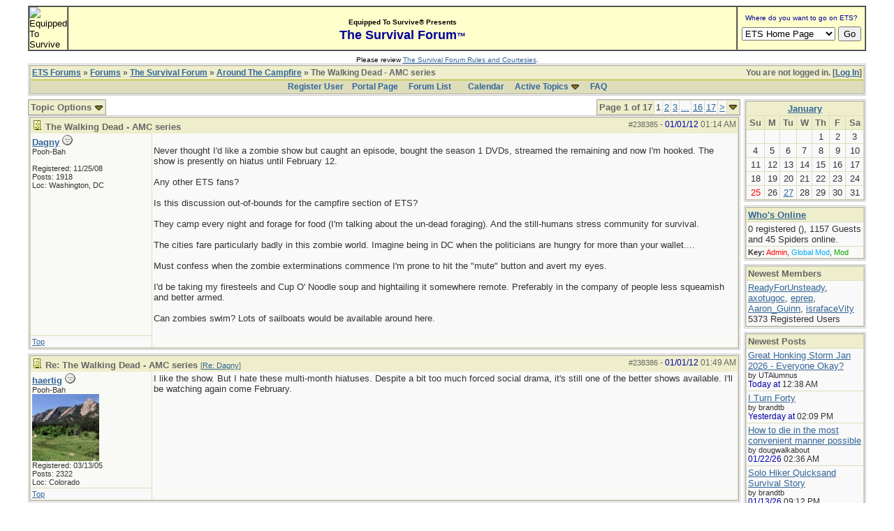

--- FILE ---
content_type: text/html; charset=iso-8859-1
request_url: http://forums.equipped.org/ubbthreads.php?ubb=showflat&Number=238405
body_size: 10634
content:

<!DOCTYPE html PUBLIC "-//W3C//DTD XHTML 1.0 Transitional//EN" "http://www.w3.org/TR/xhtml1/DTD/xhtml1-transitional.dtd">
<html xmlns="http://www.w3.org/1999/xhtml" xml:lang="en" lang="en" dir="ltr">
<head>
	<title>The Walking Dead - AMC series - ETS Forums</title>
	<meta name="generator" content="UBB.threads 7.5.6" />
	<meta name="robots" content="index, follow" />
	
	<meta http-equiv="Content-Type" content="text/html; charset=iso-8859-1" />
	<meta http-equiv="X-UA-Compatible" content="IE=EmulateIE7" />
	<link rel="stylesheet" href="/styles/common.css?v=7.5.6" type="text/css" />
	<link rel="stylesheet" href="/styles/ubbthreads_1211089604.css?v=7.5.6" type="text/css" />
	<link rel="shortcut icon" href="/images/general/default/favicon.ico" />
	<link rel="alternate" type="application/rss+xml" title="Equipped To Survive Survival Forum - Around The Campfire" href="http://forums.equipped.org/cache/rss2.xml" />
	<script type="text/javascript">
		// <![CDATA[
		var baseurl		= "";
		var fullurl		= "http://forums.equipped.org";
		var script		= "http://forums.equipped.org/ubbthreads.php";
		var imagedir		= "general/default";
		var myUid		= '';
		var submitClicked 	= "Your post is already being submitted.  The submit button is now disabled.";
		var open_block		= new Image();
		open_block.src		= baseurl + "/images/general/default/toggle_open.gif";
		var closed_block	= new Image();
		closed_block.src	= baseurl + "/images/general/default/toggle_closed.gif";
		var loadingpreview	= "Loading Preview...";
		var today		= '25';
		var s_priv		= '';
		// ]]>
	</script>
	<script type="text/javascript" src="/ubb_js/ubb_jslib.js?v=7.5.6"></script>
	<script type="text/javascript" src="/ubb_js/image.js?v=7.5.6"></script>
	<script type="text/javascript" src="/ubb_js/quickquote.js?v=7.5.6"></script>

<style type="text/css">
.post_inner img {
	max-width: 600px;
}
</style>

</head>
<body onclick="if(event.which!=3){clearMenus(event)}" onunload='clearSubmit()'>
<a id="top"></a>


<div id="content">
<script language="javascript" type="text/javascript" src="/js/awstats_misc_tracker.js"></script>
<noscript><img src="/js/awstats_misc_tracker.js?nojs=y" height="0" width="0" border="0" style="display: none"></noscript>

<center>
<table border="0" cellpadding="0" cellspacing="0" width="95%">     
  <tr>       
      <td>

<!-- ETS Header Start -->

<TABLE width="100%" cellpadding=0 cellspacing=0 border="1"><TR><TD BGCOLOR="#ffffcc"> <img src="http://www.equipped.org/graphics/etsl-small-presentedby-01.gif" width="145" height="54" border="0" alt="Equipped To Survive"> </TD><TD bgcolor="#ffffcc" width="100%" align="center"><font face="Arial, Helvetica,sans-serif"><b><font size="1">Equipped To Survive&reg; Presents</font><font size="4" color="#000099"> <br>The Survival Forum<font size="2">&trade;<font></font>
</b></font></TD><TD align="center" BGCOLOR="#ffffcc" WIDTH="140"><FORM Method="POST" Action="/cgi-bin/etslinklaunch.pl"><table border=0 width=180 cellspacing=0 cellpadding=1><tr><td width=180 bgcolor=#ffffcc><CENTER><font face="Arial,Geneva" size=1 color=#000099> Where do you want to go on ETS?</font></CENTER></td>
</tr><TR><TD><IMG SRC="icons/1x1trnsprnt.gif" alt="" WIDTH=180 HEIGHT=1><br></TD>
</TR></table><table border="0" width="175"><tr><td><nobr><center><SELECT NAME="sel_URL">
<OPTION Value="http://www.equipped.org/home.htm">ETS Home Page<OPTION Value="http://www.equipped.org/search.htm">Search ETS<OPTION Value="http://www.equipped.org/feat.htm">More Features<OPTION Value="http://www.equipped.org/toc.htm">Gear & Equipment<OPTION Value="http://www.equipped.org/avsrvtoc.htm">Aviation Survival<OPTION Value="http://www.equipped.org/marinetoc.htm">Marine Survival<OPTION Value="http://www.equipped.org/survlkit.htm">Doug's Kits<OPTION Value="http://www.equipped.org/earthqk.htm">Disaster Kits<OPTION Value="http://www.equipped.org/comkit.htm">Commercial Kits<OPTION Value="http://www.equipped.org/sources.htm">Manufacturers<OPTION Value="http://www.equipped.org/sources2.htm">Retail Suppliers<OPTION Value="http://www.equipped.org/srvskl.htm">Skills & Technique<OPTION Value="http://www.equipped.org/kidsrvl.htm">Survival For Kids<OPTION Value="http://www.equipped.org/srvschol.htm">Schools & Courses<OPTION Value="http://www.equipped.org/books.htm">Publications<OPTION Value="http://www.equipped.org/urls.htm">Survival Links<OPTION Value="http://forums.equipped.org/ubbthreads.php">Survival Forum<OPTION Value="http://www.equipped.org/interact.htm">Interactive Fun<OPTION Value="http://www.equipped.org/links.htm">Other Links<OPTION Value="http://www.equipped.org/letters.htm">Letters & Stuff<OPTION Value="http://www.equipped.org/abouttoc.htm">About ETS
<OPTION Value="http://www.equipped.org/etsfi.htm">ETS Foundation
</Select> <input type=submit value="Go"></center></nobr></form></td></tr></table></TD>
</TR></table><table><tr><td><IMG SRC="icons/1x1trnsprnt.gif" alt="" WIDTH=180 HEIGHT=1></td></tr></table>

<div align="center"><font size="1" face="Arial, Helvetica, sans serif">Please review <a href="/rules.html" target="new">The Survival Forum Rules and Courtesies</a>.</font></div>

<!-- ETS Header End -->  

	 
    </td>     
 </tr>   
</table> 
</center>


<div id="active_popup" style="display: none;">
	<table class="popup_menu">
		<tr>
			<td class="popup_menu_content"><a href="/ubbthreads.php?ubb=activetopics&amp;range=7&amp;type=t">Active Topics</a></td>
		</tr>
		<tr>
			<td class="popup_menu_content"><a href="/ubbthreads.php?ubb=activetopics&amp;range=7&amp;type=p">Active Posts</a></td>
		</tr>
		<tr>
			<td class="popup_menu_content"><a href="/ubbthreads.php?ubb=activetopics&amp;range=7&amp;type=u">Unanswered Posts</a></td>
		</tr>
	</table>
</div>
<script type="text/javascript">
	registerPopup("active_popup");
</script>



<table align="center" width="95%" cellpadding="0" cellspacing="0">
<tr>
<td>
<table width="100%" class="t_outer" cellpadding="0" cellspacing="0">
<tr>
<td>
<table width="100%" class="t_inner" cellpadding="0" cellspacing="1">
<tr>
<td class="breadcrumbs">
<span style="float:right">You are not logged in. [<a href="/ubbthreads.php?ubb=login">Log In</a>]
</span>
<span style="float:left">
<a href="/ubbthreads.php">ETS Forums</a>
 &raquo;  <a href="/ubbthreads.php?ubb=cfrm">Forums</a> &raquo; <a href="/ubbthreads.php?ubb=cfrm&amp;c=2">The Survival Forum</a> &raquo; <a href="/ubbthreads.php?ubb=postlist&amp;Board=2&amp;page=1">Around The Campfire</a> &raquo; The Walking Dead - AMC series
</span>
</td>
</tr>
<tr>
<td class="navigation">
<a href="/ubbthreads.php?ubb=newuser">Register User</a> &nbsp;&nbsp;
<a href="/ubbthreads.php">Portal Page</a> &nbsp; &nbsp;
<a href="/ubbthreads.php?ubb=cfrm">Forum List</a> &nbsp;&nbsp;
 &nbsp;&nbsp;&nbsp;
<a href="/ubbthreads.php?ubb=calendar">Calendar</a> &nbsp;&nbsp;&nbsp;
<span style="cursor: pointer;" id="active_control" onclick="showHideMenu('active_control','active_popup')">
<a href="javascript:void(0);">Active Topics</a>
<img style="vertical-align: middle" src="/images/general/default/toggle_open.gif" alt="" />
</span> &nbsp;&nbsp;&nbsp;
<a href="/ubbthreads.php?ubb=faq">FAQ</a>
</td>
</tr>
</table>
</td>
</tr>
</table>


</td>
</tr>
<tr>
<td>
<table width="100%" cellpadding="0" cellspacing="0" style="margin-top: -5px">

<tr><td width="85%" class="body_col" valign="top">



<div style="float: right;">
<table class="t_standard pagination">
<tr>
<td class="tdheader">Page 1 of 17</td>
<td class="alt-1">1</td>
<td class="alt-1"><a href="/ubbthreads.php?ubb=showflat&amp;Number=238405&amp;page=2" title="Go to page 2">2</a></td>
<td class="alt-1"><a href="/ubbthreads.php?ubb=showflat&amp;Number=238405&amp;page=3" title="Go to page 3">3</a></td>
<td class="alt-1"><a href="/ubbthreads.php?ubb=showflat&amp;Number=238405&amp;page=9" title="Go to page 9">...</a></td>
<td class="alt-1"><a href="/ubbthreads.php?ubb=showflat&amp;Number=238405&amp;page=16" title="Go to page 16">16</a></td>
<td class="alt-1"><a href="/ubbthreads.php?ubb=showflat&amp;Number=238405&amp;page=17" title="Go to page 17">17</a></td>
<td class="alt-1"><a href="/ubbthreads.php?ubb=showflat&amp;Number=238405&amp;page=2" title="Go to page 2">&gt;</a></td>
<td class="tdheader" align="center" style="cursor: pointer" id="pagination_0_control" onclick="showHideMenu('pagination_0_control','pagination_0_popup')" title="Go to page..."><img style="vertical-align: middle" src="/images/general/default/toggle_open.gif" alt="" /></td>
</tr>
</table>
</div>
<div id="pagination_0_popup" style="display: none;">
<table class="popup_menu">
<tr><td nowrap='nowrap' class="popup_menu_header">
Go to page...
</td></tr>
<tr>
<td class="popup_menu_content noclose" valign="middle">
<label><input type="text" name="gotopaginate" id="gotopagination_0" size="4" class="form-input" /> <input type="submit" name="textsearch" value="Go" onclick="goto_page('showflat&Number=238405&page=','gotopagination_0'); return false;" class="form-button" /></label>
</td>
</tr>
</table>
</div>

<table cellpadding="0" cellspacing="0">
<tr>


<td style="padding-right: 3px;">
<table class="t_standard">
<tr>
<td class="tdheader" style="cursor: pointer" id="options_control" onclick="showHideMenu('options_control','options_popup')">
Topic Options <img style="vertical-align: middle" src="/images/general/default/toggle_open.gif" alt="" />
</td>
</tr>
</table>

</td>



</tr>
</table>


<div style="clear: both"></div>

<a name="Post238385"></a>


<table width="100%" class="t_outer" cellpadding="0" cellspacing="0">
<tr>
<td>
<table width="100%" class="t_inner" cellpadding="0" cellspacing="1">
<tr>
<td>
<table width="100%" cellspacing="0" cellpadding="0">
<tr>
<td colspan="2" class="subjecttable">
<span class="small" style="float:right">
<span id="number238385">#238385</span> - <span class="date">01/01/12</span> <span class="time">01:14 AM</span>
</span>

<a href="/ubbthreads.php?ubb=showflat&amp;Number=238385#Post238385"><img src="/images/icons/default/book.gif" alt="" /></a>
<b>The Walking Dead - AMC series</b>

<span class="small">

</span>
</td>
</tr>
<tr>
<td width="17%" valign="top" class="author-content">
<b><span id="menu_control_238385"><a href="javascript:void(0);" onclick="showHideMenu('menu_control_238385','profile_popup_238385');">Dagny</a></span></b>
<img src="/images/moods/default/offline.gif" alt="Offline" title="Offline" />
<br />
<span class="small">
Pooh-Bah
<br />

<br />
Registered:  11/25/08
<br />
Posts: 1918

<br />
Loc:  Washington, DC


</span>
</td>
<td width="83%" class="post-content" valign="top">
<div class="post_inner">
<div id="body0"><br />Never thought I'd like a zombie show but caught an episode, bought the season 1 DVDs, streamed the remaining and now I'm hooked.  The show is presently on hiatus until February 12.  <br /><br />Any other ETS fans?  <br /><br />Is this discussion out-of-bounds for the campfire section of ETS?  <br /><br />They camp every night and forage for food (I'm talking about the un-dead foraging).  And the still-humans stress community for survival.<br /><br />The cities fare particularly badly in this zombie world.  Imagine being in DC when the politicians are hungry for more than your wallet....<br /><br />Must confess when the zombie exterminations commence I'm prone to hit the &quot;mute&quot; button and avert my eyes.  <br /><br />I'd be taking my firesteels and Cup O' Noodle soup and hightailing it somewhere remote.  Preferably in the company of people less squeamish and better armed.<br /><br />Can zombies swim?  Lots of sailboats would be available around here.</div>



<span class="edited-wording"></span>
<br />
</div>
</td></tr>
<tr>
<td class="post_top_link" valign="bottom">
<a href="#top">Top</a>
</td>
<td class="post-options" valign="bottom" align="right">






</td>
</tr>


</table>
</td>
</tr>
</table>
</td>
</tr>
</table>




<a name="Post238386"></a>


<table width="100%" class="t_outer" cellpadding="0" cellspacing="0">
<tr>
<td>
<table width="100%" class="t_inner" cellpadding="0" cellspacing="1">
<tr>
<td>
<table width="100%" cellspacing="0" cellpadding="0">
<tr>
<td colspan="2" class="subjecttable">
<span class="small" style="float:right">
<span id="number238386">#238386</span> - <span class="date">01/01/12</span> <span class="time">01:49 AM</span>
</span>

<a href="/ubbthreads.php?ubb=showflat&amp;Number=238386#Post238386"><img src="/images/icons/default/book.gif" alt="" /></a>
<b>Re: The Walking Dead - AMC series</b>
<span class="small">
[<a href="/ubbthreads.php?ubb=showflat&amp;Number=238385#Post238385" target="_new"  rel="nofollow">Re: Dagny</a>]
</span>
</td>
</tr>
<tr>
<td width="17%" valign="top" class="author-content">
<b><span id="menu_control_238386"><a href="javascript:void(0);" onclick="showHideMenu('menu_control_238386','profile_popup_238386');">haertig</a></span></b>
<img src="/images/moods/default/offline.gif" alt="Offline" title="Offline" />
<br />
<span class="small">
Pooh-Bah
<br />
<img src="http://forums.equipped.org/avatars/915.jpg" alt="" width="96" height="96" />
<br />
Registered:  03/13/05
<br />
Posts: 2322

<br />
Loc:  Colorado


</span>
</td>
<td width="83%" class="post-content" valign="top">
<div class="post_inner">
<div id="body1">I like the show.  But I hate these multi-month hiatuses.  Despite a bit too much forced social drama, it's still one of the better shows available. I'll be watching again come February.</div>



<span class="edited-wording"></span>
<br />
</div>
</td></tr>
<tr>
<td class="post_top_link" valign="bottom">
<a href="#top">Top</a>
</td>
<td class="post-options" valign="bottom" align="right">






</td>
</tr>


</table>
</td>
</tr>
</table>
</td>
</tr>
</table>



<a name="Post238387"></a>


<table width="100%" class="t_outer" cellpadding="0" cellspacing="0">
<tr>
<td>
<table width="100%" class="t_inner" cellpadding="0" cellspacing="1">
<tr>
<td>
<table width="100%" cellspacing="0" cellpadding="0">
<tr>
<td colspan="2" class="subjecttable">
<span class="small" style="float:right">
<span id="number238387">#238387</span> - <span class="date">01/01/12</span> <span class="time">02:57 AM</span>
</span>

<a href="/ubbthreads.php?ubb=showflat&amp;Number=238387#Post238387"><img src="/images/icons/default/book.gif" alt="" /></a>
<b>Re: The Walking Dead - AMC series</b>
<span class="small">
[<a href="/ubbthreads.php?ubb=showflat&amp;Number=238385#Post238385" target="_new"  rel="nofollow">Re: Dagny</a>]
</span>
</td>
</tr>
<tr>
<td width="17%" valign="top" class="author-content">
<b><span id="menu_control_238387"><a href="javascript:void(0);" onclick="showHideMenu('menu_control_238387','profile_popup_238387');">Bingley</a></span></b>
<img src="/images/moods/default/offline.gif" alt="Offline" title="Offline" />
<br />
<span class="small">
Veteran
<br />
<img src="http://forums.equipped.org/avatars/3330.jpg" alt="" width="113" height="120" />
<br />
Registered:  02/27/08
<br />
Posts: 1585



</span>
</td>
<td width="83%" class="post-content" valign="top">
<div class="post_inner">
<div id="body2">I like the show, too. I watched the first season, but can't find the second season online. Where do you get the streaming from? The AMC site doesn't seem to do that.<br /><br />Not sure how useful the show is for actual survival knowledge. Probably no more useful than the Island. For example, I don't expect to be able to get into the CDC that easily if anything happens, or to have an unexpectedly heartwarming confrontation with nurses/janitors posing as gangsters to protect old patients.<br /><br />The Walking Dead did make me want to get a crossbow.</div>



<span class="edited-wording"></span>
<br />
</div>
</td></tr>
<tr>
<td class="post_top_link" valign="bottom">
<a href="#top">Top</a>
</td>
<td class="post-options" valign="bottom" align="right">






</td>
</tr>


</table>
</td>
</tr>
</table>
</td>
</tr>
</table>



<a name="Post238388"></a>


<table width="100%" class="t_outer" cellpadding="0" cellspacing="0">
<tr>
<td>
<table width="100%" class="t_inner" cellpadding="0" cellspacing="1">
<tr>
<td>
<table width="100%" cellspacing="0" cellpadding="0">
<tr>
<td colspan="2" class="subjecttable">
<span class="small" style="float:right">
<span id="number238388">#238388</span> - <span class="date">01/01/12</span> <span class="time">03:09 AM</span>
</span>

<a href="/ubbthreads.php?ubb=showflat&amp;Number=238388#Post238388"><img src="/images/icons/default/book.gif" alt="" /></a>
<b>Re: The Walking Dead - AMC series</b>
<span class="small">
[<a href="/ubbthreads.php?ubb=showflat&amp;Number=238385#Post238385" target="_new"  rel="nofollow">Re: Dagny</a>]
</span>
</td>
</tr>
<tr>
<td width="17%" valign="top" class="author-content">
<b><span id="menu_control_238388"><a href="javascript:void(0);" onclick="showHideMenu('menu_control_238388','profile_popup_238388');">bacpacjac</a></span></b>
<img src="/images/moods/default/offline.gif" alt="Offline" title="Offline" />
<br />
<span class="small">
Carpal Tunnel
<br />
<img src="http://forums.equipped.org/avatars/2631.jpg" alt="" width="120" height="112" />
<br />
Registered:  05/05/07
<br />
Posts: 3601

<br />
Loc:  Ontario, Canada


</span>
</td>
<td width="83%" class="post-content" valign="top">
<div class="post_inner">
<div id="body3">I just found it on Netflix, watched the first six episodes - the only 6 episodes on Netflix - and have to admit that I'm in a bit of withdrawal. It's not enough to convince me to get cable again but I like it.</div>



<span class="edited-wording"></span>
<div class="signature">
_________________________<br />
Mom &amp; Adventurer<br /><br />You can find me on YouTube here:<br /><a href="https://www.youtube.com/channel/UCT9fpZEy5XSWkYy7sgz-mSA"  rel="nofollow" target="_blank">https://www.youtube.com/channel/UCT9fpZEy5XSWkYy7sgz-mSA</a>
</div>
<br />
</div>
</td></tr>
<tr>
<td class="post_top_link" valign="bottom">
<a href="#top">Top</a>
</td>
<td class="post-options" valign="bottom" align="right">






</td>
</tr>


</table>
</td>
</tr>
</table>
</td>
</tr>
</table>



<a name="Post238393"></a>


<table width="100%" class="t_outer" cellpadding="0" cellspacing="0">
<tr>
<td>
<table width="100%" class="t_inner" cellpadding="0" cellspacing="1">
<tr>
<td>
<table width="100%" cellspacing="0" cellpadding="0">
<tr>
<td colspan="2" class="subjecttable">
<span class="small" style="float:right">
<span id="number238393">#238393</span> - <span class="date">01/01/12</span> <span class="time">03:52 AM</span>
</span>

<a href="/ubbthreads.php?ubb=showflat&amp;Number=238393#Post238393"><img src="/images/icons/default/book.gif" alt="" /></a>
<b>Re: The Walking Dead - AMC series</b>
<span class="small">
[<a href="/ubbthreads.php?ubb=showflat&amp;Number=238385#Post238385" target="_new"  rel="nofollow">Re: Dagny</a>]
</span>
</td>
</tr>
<tr>
<td width="17%" valign="top" class="author-content">
<b><span id="menu_control_238393"><a href="javascript:void(0);" onclick="showHideMenu('menu_control_238393','profile_popup_238393');">Teslinhiker</a></span></b>
<img src="/images/moods/default/offline.gif" alt="Offline" title="Offline" />
<br />
<span class="small">
Veteran
<br />

<br />
Registered:  12/14/09
<br />
Posts: 1419

<br />
Loc:  Nothern Ontario


</span>
</td>
<td width="83%" class="post-content" valign="top">
<div class="post_inner">
<div id="body4">We have watched both seasons and today AMC has had a Walking Dead marathon that is still running. We got home a couple of hours ago and are currently watching the last couple of the second season episodes.Thus far, the second season of The Walking Dead, we found to be plodding along slow as compared to the first. Hopefully the second half of this season will pick up more in February.<br /><br />That said, both seasons have had some good acting and great camera work at times. I especially enjoy the acting of the character &quot;Daryl&quot;&quot;, the crossbow carrying guy.</div>



<span class="edited-wording"></span>
<div class="signature">
_________________________<br />
Earth and sky, woods and fields, lakes and rivers, the mountain and the sea, are excellent schoolmasters, and teach some of us more than we can ever learn from books. <br /><br />John Lubbock
</div>
<br />
</div>
</td></tr>
<tr>
<td class="post_top_link" valign="bottom">
<a href="#top">Top</a>
</td>
<td class="post-options" valign="bottom" align="right">






</td>
</tr>


</table>
</td>
</tr>
</table>
</td>
</tr>
</table>



<a name="Post238396"></a>


<table width="100%" class="t_outer" cellpadding="0" cellspacing="0">
<tr>
<td>
<table width="100%" class="t_inner" cellpadding="0" cellspacing="1">
<tr>
<td>
<table width="100%" cellspacing="0" cellpadding="0">
<tr>
<td colspan="2" class="subjecttable">
<span class="small" style="float:right">
<span id="number238396">#238396</span> - <span class="date">01/01/12</span> <span class="time">04:20 AM</span>
</span>

<a href="/ubbthreads.php?ubb=showflat&amp;Number=238396#Post238396"><img src="/images/icons/default/book.gif" alt="" /></a>
<b>Re: The Walking Dead - AMC series</b>
<span class="small">
[<a href="/ubbthreads.php?ubb=showflat&amp;Number=238387#Post238387" target="_new"  rel="nofollow">Re: Bingley</a>]
</span>
</td>
</tr>
<tr>
<td width="17%" valign="top" class="author-content">
<b><span id="menu_control_238396"><a href="javascript:void(0);" onclick="showHideMenu('menu_control_238396','profile_popup_238396');">Dagny</a></span></b>
<img src="/images/moods/default/offline.gif" alt="Offline" title="Offline" />
<br />
<span class="small">
Pooh-Bah
<br />

<br />
Registered:  11/25/08
<br />
Posts: 1918

<br />
Loc:  Washington, DC


</span>
</td>
<td width="83%" class="post-content" valign="top">
<div class="post_inner">
<div id="body5"><div class="ubbcode-block"><div class="ubbcode-header">Originally Posted By: Bingley</div><div class="ubbcode-body">I like the show, too. I watched the first season, but can't find the second season online. Where do you get the streaming from? The AMC site doesn't seem to do that.<br /><br />Not sure how useful the show is for actual survival knowledge. Probably no more useful than the Island. For example, I don't expect to be able to get into the CDC that easily if anything happens, or to have an unexpectedly heartwarming confrontation with nurses/janitors posing as gangsters to protect old patients.<br /><br />The Walking Dead did make me want to get a crossbow.  </div></div><br /><br /><br />Amazon.com has The Walking Dead seasons 1 and 2 (first half of the season 2) available for streaming for <span style="font-weight: bold">$1.99 per episode</span> ($2.99 for Hi-def).  That's how I watched Season 2.<br /><br />I bought the Season 1 DVDs for $15 a couple weeks ago.  I just now checked and those are now selling for <span style="font-weight: bold">$9.99</span>  So I just now bought two sets to give to friends.  Haven't decided which friends, don't know that any are receptive to zombie entertainment.  But then again, neither was I.<br /><br />Ditto on the crossbow.  <br /><br /><br />By the way, the extra features alone on the Season 1 DVDs are worth the $10 -- lots and lots of background &quot;featurettes&quot; - including for each episode.  The how-to on making a zombie via makeup is going to make it easier for me to watch those scenes.<br /><br />Survival knowledge dividend of The Walking Dead:<br /><br />I'm not seeing one, unless a zombie virus actually does emerge one day.  In which case, you gotta pierce the brain.... <br /><br />The 1977 Winnebego seems like a nice piece of zombie survival gear -- especially the rooftop observation deck.  <br /><br /> </div>



<span class="edited-wording"></span>
<br />
</div>
</td></tr>
<tr>
<td class="post_top_link" valign="bottom">
<a href="#top">Top</a>
</td>
<td class="post-options" valign="bottom" align="right">






</td>
</tr>


</table>
</td>
</tr>
</table>
</td>
</tr>
</table>



<a name="Post238402"></a>


<table width="100%" class="t_outer" cellpadding="0" cellspacing="0">
<tr>
<td>
<table width="100%" class="t_inner" cellpadding="0" cellspacing="1">
<tr>
<td>
<table width="100%" cellspacing="0" cellpadding="0">
<tr>
<td colspan="2" class="subjecttable">
<span class="small" style="float:right">
<span id="number238402">#238402</span> - <span class="date">01/01/12</span> <span class="time">05:45 AM</span>
</span>

<a href="/ubbthreads.php?ubb=showflat&amp;Number=238402#Post238402"><img src="/images/icons/default/book.gif" alt="" /></a>
<b>Re: The Walking Dead - AMC series</b>
<span class="small">
[<a href="/ubbthreads.php?ubb=showflat&amp;Number=238385#Post238385" target="_new"  rel="nofollow">Re: Dagny</a>]
</span>
</td>
</tr>
<tr>
<td width="17%" valign="top" class="author-content">
<b><span id="menu_control_238402"><a href="javascript:void(0);" onclick="showHideMenu('menu_control_238402','profile_popup_238402');">comms</a></span></b>
<img src="/images/moods/default/offline.gif" alt="Offline" title="Offline" />
<br />
<span class="small">
Veteran
<br />
<img src="http://forums.equipped.org/avatars/3690.gif" alt="" width="60" height="60" />
<br />
Registered:  07/23/08
<br />
Posts: 1502

<br />
Loc:  Mesa, AZ


</span>
</td>
<td width="83%" class="post-content" valign="top">
<div class="post_inner">
<div id="body6">You can also catch the 2nd season in iTunes, IIRC. I've been a long time fan. Even read some of the comics before it was announced it would be a tv show. <br /><br />For those just coming into the show during this mid season hiatus, there is a live show that airs right after each new episodes called, The Talking Dead. Its a 30 minute show that reviews the new episode and they usually have one of the shows actors, fx guys, producer or writer on. I dig that kind of stuff.</div>



<span class="edited-wording"></span>
<div class="signature">
_________________________<br />
Don't just survive. Thrive.
</div>
<br />
</div>
</td></tr>
<tr>
<td class="post_top_link" valign="bottom">
<a href="#top">Top</a>
</td>
<td class="post-options" valign="bottom" align="right">






</td>
</tr>


</table>
</td>
</tr>
</table>
</td>
</tr>
</table>



<a name="Post238405"></a>


<table width="100%" class="t_outer" cellpadding="0" cellspacing="0">
<tr>
<td>
<table width="100%" class="t_inner" cellpadding="0" cellspacing="1">
<tr>
<td>
<table width="100%" cellspacing="0" cellpadding="0">
<tr>
<td colspan="2" class="subjecttable">
<span class="small" style="float:right">
<span id="number238405">#238405</span> - <span class="date">01/01/12</span> <span class="time">06:16 AM</span>
</span>

<a href="/ubbthreads.php?ubb=showflat&amp;Number=238405#Post238405"><img src="/images/icons/default/book.gif" alt="" /></a>
<b>Re: The Walking Dead - AMC series</b>
<span class="small">
[<a href="/ubbthreads.php?ubb=showflat&amp;Number=238396#Post238396" target="_new"  rel="nofollow">Re: Dagny</a>]
</span>
</td>
</tr>
<tr>
<td width="17%" valign="top" class="author-content">
<b><span id="menu_control_238405"><a href="javascript:void(0);" onclick="showHideMenu('menu_control_238405','profile_popup_238405');">haertig</a></span></b>
<img src="/images/moods/default/offline.gif" alt="Offline" title="Offline" />
<br />
<span class="small">
Pooh-Bah
<br />
<img src="http://forums.equipped.org/avatars/915.jpg" alt="" width="96" height="96" />
<br />
Registered:  03/13/05
<br />
Posts: 2322

<br />
Loc:  Colorado


</span>
</td>
<td width="83%" class="post-content" valign="top">
<div class="post_inner">
<div id="body7"><div class="ubbcode-block"><div class="ubbcode-header">Originally Posted By: Dagny</div><div class="ubbcode-body">I just now checked and those are now selling for <span style="font-weight: bold">$9.99</span>  So I just now bought two sets to give to friends.  Haven't decided which friends...</div></div><br />If you can't find any willing friends, give me a holler. I might buy one set off of you, if my son doesn't go out and buy the DVD's first (he's a fan too).</div>



<span class="edited-wording"></span>
<br />
</div>
</td></tr>
<tr>
<td class="post_top_link" valign="bottom">
<a href="#top">Top</a>
</td>
<td class="post-options" valign="bottom" align="right">






</td>
</tr>


</table>
</td>
</tr>
</table>
</td>
</tr>
</table>



<a name="Post238411"></a>


<table width="100%" class="t_outer" cellpadding="0" cellspacing="0">
<tr>
<td>
<table width="100%" class="t_inner" cellpadding="0" cellspacing="1">
<tr>
<td>
<table width="100%" cellspacing="0" cellpadding="0">
<tr>
<td colspan="2" class="subjecttable">
<span class="small" style="float:right">
<span id="number238411">#238411</span> - <span class="date">01/01/12</span> <span class="time">01:03 PM</span>
</span>

<a href="/ubbthreads.php?ubb=showflat&amp;Number=238411#Post238411"><img src="/images/icons/default/book.gif" alt="" /></a>
<b>Re: The Walking Dead - AMC series</b>
<span class="small">
[<a href="/ubbthreads.php?ubb=showflat&amp;Number=238385#Post238385" target="_new"  rel="nofollow">Re: Dagny</a>]
</span>
</td>
</tr>
<tr>
<td width="17%" valign="top" class="author-content">
<b><span id="menu_control_238411"><a href="javascript:void(0);" onclick="showHideMenu('menu_control_238411','profile_popup_238411');">JBMat</a></span></b>
<img src="/images/moods/default/offline.gif" alt="Offline" title="Offline" />
<br />
<span class="small">
Old Hand
<br />

<br />
Registered:  03/03/09
<br />
Posts: 745

<br />
Loc:  NC


</span>
</td>
<td width="83%" class="post-content" valign="top">
<div class="post_inner">
<div id="body8">Bought the DVDs.  Watch online - Google Walking Dead and you'll get a variety of choices.<br /><br />Pretty good show, more realistic than not.  But then again, I'm a zombie fan anyhow.</div>



<span class="edited-wording"></span>
<br />
</div>
</td></tr>
<tr>
<td class="post_top_link" valign="bottom">
<a href="#top">Top</a>
</td>
<td class="post-options" valign="bottom" align="right">






</td>
</tr>


</table>
</td>
</tr>
</table>
</td>
</tr>
</table>



<a name="Post238414"></a>


<table width="100%" class="t_outer" cellpadding="0" cellspacing="0">
<tr>
<td>
<table width="100%" class="t_inner" cellpadding="0" cellspacing="1">
<tr>
<td>
<table width="100%" cellspacing="0" cellpadding="0">
<tr>
<td colspan="2" class="subjecttable">
<span class="small" style="float:right">
<span id="number238414">#238414</span> - <span class="date">01/01/12</span> <span class="time">04:20 PM</span>
</span>

<a href="/ubbthreads.php?ubb=showflat&amp;Number=238414#Post238414"><img src="/images/icons/default/book.gif" alt="" /></a>
<b>Re: The Walking Dead - AMC series</b>
<span class="small">
[<a href="/ubbthreads.php?ubb=showflat&amp;Number=238385#Post238385" target="_new"  rel="nofollow">Re: Dagny</a>]
</span>
</td>
</tr>
<tr>
<td width="17%" valign="top" class="author-content">
<b><span id="menu_control_238414"><a href="javascript:void(0);" onclick="showHideMenu('menu_control_238414','profile_popup_238414');"><span class='adminname'>chaosmagnet</span></a></span></b>
<img src="/images/moods/default/offline.gif" alt="Offline" title="Offline" />
<br />
<span class="small">
Sheriff
<br />
Carpal Tunnel
<br />
<img src="http://forums.equipped.org/avatars/4907.png" alt="" width="120" height="120" />
<br />
Registered:  12/03/09
<br />
Posts: 3878

<br />
Loc:  USA


</span>
</td>
<td width="83%" class="post-content" valign="top">
<div class="post_inner">
<div id="body9"><div class="ubbcode-block"><div class="ubbcode-header">Originally Posted By: Dagny</div><div class="ubbcode-body">Is this discussion out-of-bounds for the campfire section of ETS?</div></div><br /><br /><span style="color: #33ccff">Nope.  As long as we continue to remain within the rules regarding tone and tastefulness I don't see a problem.<br /><br /><br />chaosmagnet</span></div>



<span class="edited-wording"></span>
<br />
</div>
</td></tr>
<tr>
<td class="post_top_link" valign="bottom">
<a href="#top">Top</a>
</td>
<td class="post-options" valign="bottom" align="right">






</td>
</tr>


</table>
</td>
</tr>
</table>
</td>
</tr>
</table>





<div style="float: right;">
<table class="t_standard pagination">
<tr>
<td class="tdheader">Page 1 of 17</td>
<td class="alt-1">1</td>
<td class="alt-1"><a href="/ubbthreads.php?ubb=showflat&amp;Number=238405&amp;page=2" title="Go to page 2">2</a></td>
<td class="alt-1"><a href="/ubbthreads.php?ubb=showflat&amp;Number=238405&amp;page=3" title="Go to page 3">3</a></td>
<td class="alt-1"><a href="/ubbthreads.php?ubb=showflat&amp;Number=238405&amp;page=9" title="Go to page 9">...</a></td>
<td class="alt-1"><a href="/ubbthreads.php?ubb=showflat&amp;Number=238405&amp;page=16" title="Go to page 16">16</a></td>
<td class="alt-1"><a href="/ubbthreads.php?ubb=showflat&amp;Number=238405&amp;page=17" title="Go to page 17">17</a></td>
<td class="alt-1"><a href="/ubbthreads.php?ubb=showflat&amp;Number=238405&amp;page=2" title="Go to page 2">&gt;</a></td>
<td class="tdheader" align="center" style="cursor: pointer" id="_control" onclick="showHideMenu('_control','_popup')" title="Go to page..."><img style="vertical-align: middle" src="/images/general/default/toggle_open.gif" alt="" /></td>
</tr>
</table>
</div>
<div id="_popup" style="display: none;">
<table class="popup_menu">
<tr><td nowrap='nowrap' class="popup_menu_header">
Go to page...
</td></tr>
<tr>
<td class="popup_menu_content noclose" valign="middle">
<label><input type="text" name="gotopaginate" id="goto" size="4" class="form-input" /> <input type="submit" name="textsearch" value="Go" onclick="goto_page('showflat&Number=238405&page=','goto'); return false;" class="form-button" /></label>
</td>
</tr>
</table>
</div>


<div id="prev-next-links">
<table cellpadding="0" cellspacing="0">
<tr>
<td style="padding-right: 3px;">
<table class="t_standard">
<tr>
<td class="tdheader">
<a href="/ubbthreads.php?ubb=grabnext&amp;Board=2&amp;mode=showflat&amp;sticky=0&amp;dir=new&amp;posted=1350870593" style="text-decoration: none;" rel="nofollow"><img style="vertical-align: middle" src="/images/general/default/previous.gif" alt="" />
Previous Topic</a>
</td>
</tr>
</table>
</td>
<td style="padding-right: 3px;">
<table class="t_standard">
<tr>
<td class="tdheader">
<a href="/ubbthreads.php?ubb=postlist&amp;Board=2&amp;page=" style="text-decoration: none;">
<img style="vertical-align: middle" src="/images/general/default/all.gif" alt="View All Topics" />
Index</a>
</td>
</tr>
</table>
</td>

<td>
<table class="t_standard">
<tr>
<td class="tdheader">
<a href="/ubbthreads.php?ubb=grabnext&amp;Board=2&amp;mode=showflat&amp;sticky=0&amp;dir=old&amp;posted=1350870593" style="text-decoration: none;" rel="nofollow">
Next Topic <img style="vertical-align: middle" src="/images/general/default/next.gif" alt="" />
</a>
</td>
</tr>
</table>
</td>
</tr>
</table>
</div>


<br />
<div style="margin-bottom: 4px">
<script src="http://platform.twitter.com/widgets.js" type="text/javascript"></script>
<a href="http://twitter.com/share?url=http%3A%2F%2Fforums.equipped.org%2Fubbthreads.php%3Fubb%3Dshowflat%26Number%3D238385&amp;via=EquippedSurvive" class="twitter-share-button" data-related="Mindraven">Tweet</a>
</div>

<iframe src="http://www.facebook.com/plugins/like.php?href=http%3A%2F%2Fforums.equipped.org%2Fubbthreads.php%3Fubb%3Dshowflat%26Number%3D238385&amp;layout=standard&amp;show_faces=false&amp;width=450&amp;action=like&amp;colorscheme=light&amp;height=80" scrolling="no" frameborder="0" style="border:none; overflow:hidden; width:450px; height:80px;" allowTransparency="true"></iframe>
</div>



<br />


<div id="preview_area" style="display: none;" class="post_inner">
<table width="100%" class="t_outer" cellpadding="0" cellspacing="0">
<tr>
<td>
<table width="100%" class="t_inner" cellpadding="0" cellspacing="1">
<tr>
<td class="tdheader">
Preview
</td>
</tr>
<tr>
<td class="alt-2">
<div id="preview_text">
</div>
</td>
</tr>
</table>
</td>
</tr>
</table>

</div>



<br />
<div style="float: right" class="small">
	
<form method="post" action="/ubbthreads.php">
<input type="hidden" name="ubb" value="jumper" />
<table cellpadding="0" cellspacing="0">
<tr>
<td>
<label for="board">Hop to:</label>

<select name="board" id="board" class="form-select">
<option value="c:2">The Survival Forum ------</option><option value="1" >&nbsp;&nbsp;&nbsp;The Survival Forum</option><option value="2" selected="selected">&nbsp;&nbsp;&nbsp;Around The Campfire</option><option value="4" >&nbsp;&nbsp;&nbsp;Natural Disasters &amp; Large-Scale Emergencies</option><option value="7" >&nbsp;&nbsp;&nbsp;Urban Preparedness</option><option value="5" >&nbsp;&nbsp;&nbsp;Marketplace</option><option value="3" >&nbsp;&nbsp;&nbsp;Lending Library</option>
</select>
<input type="submit" name="Jump" value="Go" class="form-button" />
</td>
</tr>
</table>
</form>

</div>
	<div class="small">
		Moderator: &nbsp;<a href="/ubbthreads.php?ubb=showprofile&amp;User=1056" rel="nofollow">Alan_Romania</a>, <a href="/ubbthreads.php?ubb=showprofile&amp;User=120" rel="nofollow">Blast</a>, <a href="/ubbthreads.php?ubb=showprofile&amp;User=4907" rel="nofollow">chaosmagnet</a>, <a href="/ubbthreads.php?ubb=showprofile&amp;User=22" rel="nofollow">cliff</a>&nbsp;
	</div>

<div id="options_popup" style="display: none;"><table class="popup_menu">

<tr><td class="popup_menu_content"><a target="_blank" href="/ubbthreads.php?ubb=printthread&amp;Board=2&amp;main=17083&amp;type=thread" rel="nofollow">Print Topic</a></td></tr>
<tr><td class="popup_menu_content">
<a href="/ubbthreads.php?ubb=showthreaded&amp;Number=238405&amp;an=" rel="nofollow">Switch to Threaded Mode</a>
</td></tr>
</table></div>

<script type="text/javascript">registerPopup("options_popup");</script>



<div id="profile_popup_238385" style="display: none;"><table class="popup_menu"><tr><td class="popup_menu_content"><a href="/ubbthreads.php?ubb=showprofile&amp;User=4027" rel="nofollow">View profile</a></td></tr><tr><td class="popup_menu_content"><a href="/ubbthreads.php?ubb=sendprivate&amp;User=4027" rel="nofollow">Send a PM</a></td></tr><tr><td class="popup_menu_content"><a href="/ubbthreads.php?ubb=addfavuser&amp;User=4027&amp;n=238385&amp;p=1&amp;f=1" rel="nofollow">Add to your Watched Users</a></td></tr><tr><td class="popup_menu_content"><a href="/ubbthreads.php?ubb=userposts&amp;id=4027" rel="nofollow">View posts</a></td></tr></table></div><script type="text/javascript">registerPopup("profile_popup_238385"); </script><div id="profile_popup_238386" style="display: none;"><table class="popup_menu"><tr><td class="popup_menu_content"><a href="/ubbthreads.php?ubb=showprofile&amp;User=915" rel="nofollow">View profile</a></td></tr><tr><td class="popup_menu_content"><a href="/ubbthreads.php?ubb=sendprivate&amp;User=915" rel="nofollow">Send a PM</a></td></tr><tr><td class="popup_menu_content"><a href="/ubbthreads.php?ubb=addfavuser&amp;User=915&amp;n=238386&amp;p=1&amp;f=1" rel="nofollow">Add to your Watched Users</a></td></tr><tr><td class="popup_menu_content"><a href="/ubbthreads.php?ubb=userposts&amp;id=915" rel="nofollow">View posts</a></td></tr></table></div><script type="text/javascript">registerPopup("profile_popup_238386"); </script><div id="profile_popup_238387" style="display: none;"><table class="popup_menu"><tr><td class="popup_menu_content"><a href="/ubbthreads.php?ubb=showprofile&amp;User=3330" rel="nofollow">View profile</a></td></tr><tr><td class="popup_menu_content"><a href="/ubbthreads.php?ubb=sendprivate&amp;User=3330" rel="nofollow">Send a PM</a></td></tr><tr><td class="popup_menu_content"><a href="/ubbthreads.php?ubb=addfavuser&amp;User=3330&amp;n=238387&amp;p=1&amp;f=1" rel="nofollow">Add to your Watched Users</a></td></tr><tr><td class="popup_menu_content"><a href="/ubbthreads.php?ubb=userposts&amp;id=3330" rel="nofollow">View posts</a></td></tr></table></div><script type="text/javascript">registerPopup("profile_popup_238387"); </script><div id="profile_popup_238388" style="display: none;"><table class="popup_menu"><tr><td class="popup_menu_content"><a href="/ubbthreads.php?ubb=showprofile&amp;User=2631" rel="nofollow">View profile</a></td></tr><tr><td class="popup_menu_content"><a href="/ubbthreads.php?ubb=sendprivate&amp;User=2631" rel="nofollow">Send a PM</a></td></tr><tr><td class="popup_menu_content"><a href="http://www.youtube.com/channel/UCT9fpZEy5XSWkYy7sgz-mSA/videos" target="_blank">View homepage</a></td></tr><tr><td class="popup_menu_content"><a href="/ubbthreads.php?ubb=addfavuser&amp;User=2631&amp;n=238388&amp;p=1&amp;f=1" rel="nofollow">Add to your Watched Users</a></td></tr><tr><td class="popup_menu_content"><a href="/ubbthreads.php?ubb=userposts&amp;id=2631" rel="nofollow">View posts</a></td></tr></table></div><script type="text/javascript">registerPopup("profile_popup_238388"); </script><div id="profile_popup_238393" style="display: none;"><table class="popup_menu"><tr><td class="popup_menu_content"><a href="/ubbthreads.php?ubb=showprofile&amp;User=4924" rel="nofollow">View profile</a></td></tr><tr><td class="popup_menu_content"><a href="/ubbthreads.php?ubb=sendprivate&amp;User=4924" rel="nofollow">Send a PM</a></td></tr><tr><td class="popup_menu_content"><a href="/ubbthreads.php?ubb=addfavuser&amp;User=4924&amp;n=238393&amp;p=1&amp;f=1" rel="nofollow">Add to your Watched Users</a></td></tr><tr><td class="popup_menu_content"><a href="/ubbthreads.php?ubb=userposts&amp;id=4924" rel="nofollow">View posts</a></td></tr></table></div><script type="text/javascript">registerPopup("profile_popup_238393"); </script><div id="profile_popup_238396" style="display: none;"><table class="popup_menu"><tr><td class="popup_menu_content"><a href="/ubbthreads.php?ubb=showprofile&amp;User=4027" rel="nofollow">View profile</a></td></tr><tr><td class="popup_menu_content"><a href="/ubbthreads.php?ubb=sendprivate&amp;User=4027" rel="nofollow">Send a PM</a></td></tr><tr><td class="popup_menu_content"><a href="/ubbthreads.php?ubb=addfavuser&amp;User=4027&amp;n=238396&amp;p=1&amp;f=1" rel="nofollow">Add to your Watched Users</a></td></tr><tr><td class="popup_menu_content"><a href="/ubbthreads.php?ubb=userposts&amp;id=4027" rel="nofollow">View posts</a></td></tr></table></div><script type="text/javascript">registerPopup("profile_popup_238396"); </script><div id="profile_popup_238402" style="display: none;"><table class="popup_menu"><tr><td class="popup_menu_content"><a href="/ubbthreads.php?ubb=showprofile&amp;User=3690" rel="nofollow">View profile</a></td></tr><tr><td class="popup_menu_content"><a href="/ubbthreads.php?ubb=sendprivate&amp;User=3690" rel="nofollow">Send a PM</a></td></tr><tr><td class="popup_menu_content"><a href="/ubbthreads.php?ubb=addfavuser&amp;User=3690&amp;n=238402&amp;p=1&amp;f=1" rel="nofollow">Add to your Watched Users</a></td></tr><tr><td class="popup_menu_content"><a href="/ubbthreads.php?ubb=userposts&amp;id=3690" rel="nofollow">View posts</a></td></tr></table></div><script type="text/javascript">registerPopup("profile_popup_238402"); </script><div id="profile_popup_238405" style="display: none;"><table class="popup_menu"><tr><td class="popup_menu_content"><a href="/ubbthreads.php?ubb=showprofile&amp;User=915" rel="nofollow">View profile</a></td></tr><tr><td class="popup_menu_content"><a href="/ubbthreads.php?ubb=sendprivate&amp;User=915" rel="nofollow">Send a PM</a></td></tr><tr><td class="popup_menu_content"><a href="/ubbthreads.php?ubb=addfavuser&amp;User=915&amp;n=238405&amp;p=1&amp;f=1" rel="nofollow">Add to your Watched Users</a></td></tr><tr><td class="popup_menu_content"><a href="/ubbthreads.php?ubb=userposts&amp;id=915" rel="nofollow">View posts</a></td></tr></table></div><script type="text/javascript">registerPopup("profile_popup_238405"); </script><div id="profile_popup_238411" style="display: none;"><table class="popup_menu"><tr><td class="popup_menu_content"><a href="/ubbthreads.php?ubb=showprofile&amp;User=4396" rel="nofollow">View profile</a></td></tr><tr><td class="popup_menu_content"><a href="/ubbthreads.php?ubb=sendprivate&amp;User=4396" rel="nofollow">Send a PM</a></td></tr><tr><td class="popup_menu_content"><a href="/ubbthreads.php?ubb=addfavuser&amp;User=4396&amp;n=238411&amp;p=1&amp;f=1" rel="nofollow">Add to your Watched Users</a></td></tr><tr><td class="popup_menu_content"><a href="/ubbthreads.php?ubb=userposts&amp;id=4396" rel="nofollow">View posts</a></td></tr></table></div><script type="text/javascript">registerPopup("profile_popup_238411"); </script><div id="profile_popup_238414" style="display: none;"><table class="popup_menu"><tr><td class="popup_menu_content"><a href="/ubbthreads.php?ubb=showprofile&amp;User=4907" rel="nofollow">View profile</a></td></tr><tr><td class="popup_menu_content"><a href="/ubbthreads.php?ubb=sendprivate&amp;User=4907" rel="nofollow">Send a PM</a></td></tr><tr><td class="popup_menu_content"><a href="/ubbthreads.php?ubb=addfavuser&amp;User=4907&amp;n=238414&amp;p=1&amp;f=1" rel="nofollow">Add to your Watched Users</a></td></tr><tr><td class="popup_menu_content"><a href="/ubbthreads.php?ubb=userposts&amp;id=4907" rel="nofollow">View posts</a></td></tr></table></div><script type="text/javascript">registerPopup("profile_popup_238414"); </script>

</td>
<td width="15%" valign="top" class="right_col">

<div id="island_calendar">
<table width="100%" class="t_outer" cellpadding="0" cellspacing="0">
<tr>
<td>
<table width="100%" class="t_inner" cellpadding="0" cellspacing="1"><tr>
<td class="righttdheader" colspan="7">
<a href="/ubbthreads.php?ubb=calendar">January</a>
</td>
</tr>
<tr>
<td class="righttdheader">
Su</td>
<td class="righttdheader">
M</td>
<td class="righttdheader">
Tu</td>
<td class="righttdheader">
W</td>
<td class="righttdheader">
Th</td>
<td class="righttdheader">
F</td>
<td class="righttdheader">
Sa</td>
</tr>

<tr>
<td class="rightalt-1"> 
</td>
<td class="rightalt-1"> 
</td>
<td class="rightalt-1"> 
</td>
<td class="rightalt-1"> 
</td>
<td class="rightalt-1"> 
		<span id="day1" title="">1</span>
	</td>
<td class="rightalt-1"> 
		<span id="day2" title="">2</span>
	</td>
<td class="rightalt-1"> 
		<span id="day3" title="">3</span>
	</td>
</tr>
<tr>
<td class="rightalt-1"> 
		<span id="day4" title="">4</span>
	</td>
<td class="rightalt-1"> 
		<span id="day5" title="">5</span>
	</td>
<td class="rightalt-1"> 
		<span id="day6" title="">6</span>
	</td>
<td class="rightalt-1"> 
		<span id="day7" title="">7</span>
	</td>
<td class="rightalt-1"> 
		<span id="day8" title="">8</span>
	</td>
<td class="rightalt-1"> 
		<span id="day9" title="">9</span>
	</td>
<td class="rightalt-1"> 
		<span id="day10" title="">10</span>
	</td>
</tr>
<tr>
<td class="rightalt-1"> 
		<span id="day11" title="">11</span>
	</td>
<td class="rightalt-1"> 
		<span id="day12" title="">12</span>
	</td>
<td class="rightalt-1"> 
		<span id="day13" title="">13</span>
	</td>
<td class="rightalt-1"> 
		<span id="day14" title="">14</span>
	</td>
<td class="rightalt-1"> 
		<span id="day15" title="">15</span>
	</td>
<td class="rightalt-1"> 
		<span id="day16" title="">16</span>
	</td>
<td class="rightalt-1"> 
		<span id="day17" title="">17</span>
	</td>
</tr>
<tr>
<td class="rightalt-1"> 
		<span id="day18" title="">18</span>
	</td>
<td class="rightalt-1"> 
		<span id="day19" title="">19</span>
	</td>
<td class="rightalt-1"> 
		<span id="day20" title="">20</span>
	</td>
<td class="rightalt-1"> 
		<span id="day21" title="">21</span>
	</td>
<td class="rightalt-1"> 
		<span id="day22" title="">22</span>
	</td>
<td class="rightalt-1"> 
		<span id="day23" title="">23</span>
	</td>
<td class="rightalt-1"> 
		<span id="day24" title="">24</span>
	</td>
</tr>
<tr>
<td class="rightalt-1"> 
		<span id="day25" title="">25</span>
	</td>
<td class="rightalt-1"> 
		<span id="day26" title="">26</span>
	</td>
<td class="rightalt-1"> 
	<a href="/ubbthreads.php?ubb=showday&amp;day=27&amp;month=1&amp;year=2026">	<span id="day27" title="Event: ROTATE STORED FUELS
">27</span>
	</a></td>
<td class="rightalt-1"> 
		<span id="day28" title="">28</span>
	</td>
<td class="rightalt-1"> 
		<span id="day29" title="">29</span>
	</td>
<td class="rightalt-1"> 
		<span id="day30" title="">30</span>
	</td>
<td class="rightalt-1"> 
		<span id="day31" title="">31</span>
	</td>
</tr>
</table>
</td>
</tr>
</table>
</div>

<script language="javascript" type="text/javascript">
// <![CDATA[
day = get_object("day" + today);
currenttitle = day.title;
day.title = "Today\n" + currenttitle;
day.className = "standouttext";
// ]]>
</script> 

<table width="100%" class="t_outer" cellpadding="0" cellspacing="0">
<tr>
<td>
<table width="100%" class="t_inner" cellpadding="0" cellspacing="1"><tr>
	<td class="righttdheader"><a href="/ubbthreads.php?ubb=online">Who's Online</a></td>
</tr>
<tr>
<td class="rightalt-1">
0 registered (), 

1157 
Guests and
45 
Spiders online.</td>
</tr>
<tr>
<td class="rightalt-2">
<div class="small">
	<strong>Key:</strong>
	<span class="adminname">Admin</span>,
	<span class="globalmodname">Global Mod</span>,
	<span class="modname">Mod</span>
</div>
</td>
</tr>
</table>
</td>
</tr>
</table>

<table width="100%" class="t_outer" cellpadding="0" cellspacing="0">
<tr>
<td>
<table width="100%" class="t_inner" cellpadding="0" cellspacing="1"><tr>
<td class="righttdheader">
Newest Members</td>
</tr>
<tr>
<td class="rightalt-1">
<a href="/ubbthreads.php?ubb=showprofile&amp;User=9144">ReadyForUnsteady</a>, <a href="/ubbthreads.php?ubb=showprofile&amp;User=9085">axotugoc</a>, <a href="/ubbthreads.php?ubb=showprofile&amp;User=9078">eprep</a>, <a href="/ubbthreads.php?ubb=showprofile&amp;User=9048">Aaron_Guinn</a>, <a href="/ubbthreads.php?ubb=showprofile&amp;User=9047">israfaceVity</a><br />
5373 Registered Users</td>
</tr>
</table>
</td>
</tr>
</table>

<table width="100%" class="t_outer" cellpadding="0" cellspacing="0">
<tr>
<td>
<table width="100%" class="t_inner" cellpadding="0" cellspacing="1"><tr>
<td class="righttdheader">
Newest Posts
</td>
</tr>
<tr>
<td class="rightalt-1" align="left">
<a href="/ubbthreads.php?ubb=showflat&amp;Number=302779#Post302779">Great Honking Storm Jan 2026 - Everyone Okay?</a>
<br />
<span class="small">
by UTAlumnus
<br />
<span class="date">Today at</span> <span class="time">12:38 AM</span>
</span>
</td>
</tr>
<tr>
<td class="rightalt-1" align="left">
<a href="/ubbthreads.php?ubb=showflat&amp;Number=302777#Post302777">I Turn Forty</a>
<br />
<span class="small">
by brandtb
<br />
<span class="date">Yesterday at</span> <span class="time">02:09 PM</span>
</span>
</td>
</tr>
<tr>
<td class="rightalt-1" align="left">
<a href="/ubbthreads.php?ubb=showflat&amp;Number=302771#Post302771">How to die in the most convenient manner possible</a>
<br />
<span class="small">
by dougwalkabout
<br />
<span class="date">01/22/26</span> <span class="time">02:36 AM</span>
</span>
</td>
</tr>
<tr>
<td class="rightalt-1" align="left">
<a href="/ubbthreads.php?ubb=showflat&amp;Number=302768#Post302768">Solo Hiker Quicksand Survival Story</a>
<br />
<span class="small">
by brandtb
<br />
<span class="date">01/13/26</span> <span class="time">09:12 PM</span>
</span>
</td>
</tr>
<tr>
<td class="rightalt-1" align="left">
<a href="/ubbthreads.php?ubb=showflat&amp;Number=302767#Post302767">Popping back in.</a>
<br />
<span class="small">
by Phaedrus
<br />
<span class="date">01/13/26</span> <span class="time">05:28 AM</span>
</span>
</td>
</tr>
<tr>
<td class="rightalt-1" align="left">
<a href="/ubbthreads.php?ubb=showflat&amp;Number=302762#Post302762">I Moved Again</a>
<br />
<span class="small">
by Jeanette_Isabelle
<br />
<span class="date">01/04/26</span> <span class="time">06:19 PM</span>
</span>
</td>
</tr>
<tr>
<td class="rightalt-1" align="left">
<a href="/ubbthreads.php?ubb=showflat&amp;Number=302758#Post302758">The price of gold</a>
<br />
<span class="small">
by Jeanette_Isabelle
<br />
<span class="date">01/03/26</span> <span class="time">10:29 PM</span>
</span>
</td>
</tr>
<tr>
<td class="rightalt-1" align="left">
<a href="/ubbthreads.php?ubb=showflat&amp;Number=302757#Post302757">Prepare for admission to hospital.</a>
<br />
<span class="small">
by Jeanette_Isabelle
<br />
<span class="date">01/03/26</span> <span class="time">10:11 PM</span>
</span>
</td>
</tr>
</table>
</td>
</tr>
</table>

<table width="100%" class="t_outer" cellpadding="0" cellspacing="0">
<tr>
<td>
<table width="100%" class="t_inner" cellpadding="0" cellspacing="1"><tr>
<td class="righttdheader">
Newest Images
</td>
</tr>
<tr>
<td class="rightalt-1" align="center">
<a href="/ubbthreads.php?ubb=showgallery&amp;Number=276962"><img alt="Tiny knife / wrench" title="Tiny knife / wrench" width='125' height='93' src="/gallery/6/thumbs/999.jpg" /></a>
</td>
</tr>
<tr>
<td class="rightalt-1" align="center">
<a href="/ubbthreads.php?ubb=showgallery&amp;Number=269600"><img alt="Handmade knives" title="Handmade knives" width='125' height='93' src="/gallery/6/thumbs/962.jpg" /></a>
</td>
</tr>
<tr>
<td class="rightalt-1" align="center">
<a href="/ubbthreads.php?ubb=showgallery&amp;Number=255614"><img alt="2&quot;x2&quot; Glass Signal Mirror, Retroreflective Mesh" title="2&quot;x2&quot; Glass Signal Mirror, Retroreflective Mesh" width='125' height='86' src="/gallery/6/thumbs/924.jpg" /></a>
</td>
</tr>
<tr>
<td class="rightalt-1" align="center">
<a href="/ubbthreads.php?ubb=showgallery&amp;Number=248775"><img alt="Trade School Tool Kit" title="Trade School Tool Kit" width='125' height='93' src="/gallery/6/thumbs/898.jpg" /></a>
</td>
</tr>
<tr>
<td class="rightalt-1" align="center">
<a href="/ubbthreads.php?ubb=showgallery&amp;Number=241840"><img alt="My Pocket Kit" title="My Pocket Kit" width='125' height='83' src="/gallery/6/thumbs/858.jpg" /></a>
</td>
</tr>
</table>
</td>
</tr>
</table>

<table width="100%" class="t_outer" cellpadding="0" cellspacing="0">
<tr>
<td>
<table width="100%" class="t_inner" cellpadding="0" cellspacing="1"><tr>
<td class="righttdheader">
Glossary
</td>
</tr>
<tr>
<td class="rightalt-1">
<b>Test</b>
</td>
</tr>
</table>
</td>
</tr>
</table>


</td></tr>
</table>

</td>
</tr>
<tr>
<td>

<table width="100%" class="t_outer" cellpadding="0" cellspacing="0">
<tr>
<td>
<table width="100%" class="t_inner" cellpadding="0" cellspacing="1">
<tr>
<td class="footer" align="left">
<table width="100%" cellpadding="0" cellspacing="0">
<tr>
<td width="60%"><div style="overflow:hidden;height:14px;">
<a href="http://forums.equipped.org/privacy.html">Privacy statement</a> &middot;
<a href="/ubbthreads.php?ubb=boardrules&amp;v=1">Board Rules</a> &middot; 
<a href="/ubbthreads.php?ubb=markallread">Mark all read</a>
<form method="post" action="" name="prefs">
<input type="hidden" name="curl" value="http%3A%2F%2Fforums.equipped.org%2Fubbthreads.php%3Fubb%3Dshowflat%26Number%3D238405" />
 
</form></div>
</td>
<td align="right" width="40%">
<a href="mailto:Blast@equipped.org"><font size='1'>Contact Forum Administrator</font></a>
&middot;
<a href="http://www.equipped.org"><font size='1'>Return to Equipped To Survive&reg; Home Page</font></a>
&middot;
<a href="#top">Top</a>
</td>
</tr>
</table>
</td>
</tr>
</table>
</td>
</tr>
</table>

<br />

</td>
</tr>
</table>

<TABLE WIDTH="95%" ALIGN="center" cellpadding=0 cellspacing=0 BORDER=0>
<TR>
<TD class="tableborders">

<table cellpadding="3" cellspacing="1" width="100%" BORDER=0>
  <TR class="footertable"><TD>
      <TABLE BORDER=0 WIDTH=100% cellpadding=0 cellspacing=0>
        <TR><TD ALIGN=left>
<font face="Arial,Helvetica,sans-serif" size="1"><font color="#ff0000">WARNING & DISCLAIMER:</font>
SELECT AND USE OUTDOORS AND SURVIVAL EQUIPMENT, SUPPLIES AND TECHNIQUES AT YOUR OWN RISK.  Information posted
on this forum is not reviewed for accuracy and may not be reliable, use at your own risk. Please
review the full <a href="http://www.equipped.org/warning.htm" target="_blank">WARNING & DISCLAIMER</a> about information on this
site.</div></font>

        </TD></TR></TABLE>
        </TD></TR></TABLE>
</TD>
</TR>
</TABLE>

</div>
<div id="footer" align="center" class="small" style="height:28px;overflow:hidden;">
Generated in 0.014 seconds in which 0.006 seconds were spent on a total of 15 queries. Zlib compression enabled.<br /><a href="http://www.ubbcentral.com/" target="_blank">Powered by UBB.threads&trade; 7.5.6 <br /> <a href="http://www.eslgold.com/media/files/service.php">shoes store</a>
</a>
</div>


</body>
</html>
